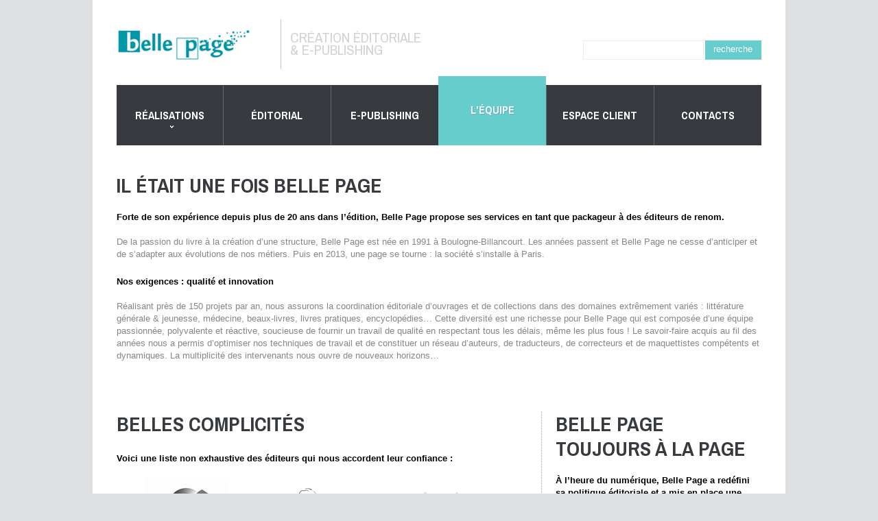

--- FILE ---
content_type: text/html
request_url: http://www.bellepage.net/index-3.html
body_size: 2705
content:
<!DOCTYPE html>
<html lang="en">
<head>
    <title>l'équipe</title>
    <meta charset="utf-8">
    <meta name="viewport" content="width=device-width; initial-scale=1.0">
    <link rel="icon" href="images/favicon.ico" type="image/x-icon">
    <link rel="shortcut icon" href="images/favicon.ico" type="image/x-icon" />
    <link rel="stylesheet" type="text/css" media="screen" href="css/style.css">
    <script type="text/javascript" src="js/jquery.js"></script>
    <script type="text/javascript" src="js/superfish.js"></script>
	 <script type="text/javascript" src="js/jquery.responsivemenu.js"></script>
	 <script type="text/javascript" src="js/jquery.mobilemenu.js"></script>
   <script src="js/jquery.ui.totop.js"></script>
	 <script type="text/javascript" src="js/jquery.easing.1.3.js"></script>
	 <script src="js/script.js"></script>
	<!--[if lt IE 8]>
   <div style=' clear: both; text-align:center; position: relative;'>
     <a href="http://windows.microsoft.com/en-US/internet-explorer/products/ie/home?ocid=ie6_countdown_bannercode">
       <img src="http://storage.ie6countdown.com/assets/100/images/banners/warning_bar_0000_us.jpg" border="0" height="42" width="820" alt="You are using an outdated browser. For a faster, safer browsing experience, upgrade for free today." />
    </a>
  </div>
<![endif]-->
    <!--[if lt IE 9]>
   	<script type="text/javascript" src="js/html5.js"></script>
    	<link rel="stylesheet" type="text/css" media="screen" href="css/ie.css">
    <![endif]-->
</head>
<body>
<div class="main">
  <div class="container_12">
  <!--==============================header=================================-->
      <div class="grid_12">
        <header>
          <h1><a class="logo" href="index.html">Belle Page</a><span>création éditoriale
<span>& e-publishing</span></span></h1>
          <form id="search" action="search.php" method="GET" accept-charset="utf-8">
              <input type="text" name="s" />
              <a onclick="document.getElementById('search').submit()">recherche</a>
           </form> 
        </header>
        <nav>
          <ul class="sf-menu">
              <li><a href="index.html"><span>réalisations</span></a>
             <ul>
                  <li><a href="index-7.html">beaux-livres</a></li>
                  <li><a href="index-8.html">ouvrages pratiques</a></li>
                  <li><a href="index-9.html">collections jeunesse</a></li>
                  <li><a href="index-2.html">livres numériques</a></li>
              </ul>
              </li>
            <li><a href="index-1.html"><span>éditorial</span></a></li>
            <li><a href="index-2.html"><span>e-publishing</span></a></li>
            <li class="current"><a href="index-3.html"><span>l'équipe</span></a>
            <li><a href="index-4.html"><span>espace client</span></a></li>
            <li><a href="index-5.html"><span>contacts</span></a></li>
         </ul>
         <div class="clear"></div>
        </nav>
      </div>
      <div class="clear"></div>
  <!--==============================content================================-->
      <section id="content">
        <div class="pad_box">
          <div class="wrapper m_bot1">
            <article class="grid_12">
              <h2>Il était une fois Belle Page</h2>
              <div class="ext_box program">
               <!-- <figure class="img"><img src="images/about.jpg" alt=""></figure>-->
                <div>
                  <p>
                    <strong class="black">Forte de son expérience depuis plus de 20 ans dans l’édition, Belle Page propose ses services en tant que packageur à des éditeurs de renom.</strong>
                  </p>
<p class="p3">De la passion du livre à la création d’une structure, Belle Page est née en 1991 à Boulogne-Billancourt. Les années passent et Belle Page ne cesse d’anticiper et de s’adapter aux évolutions de nos métiers. Puis en 2013, une page se tourne : la société s’installe à Paris.</p>
              <p>
                    <strong class="black">Nos exigences : qualité et innovation</strong>
                  </p>
<p class="p3">Réalisant près de 150 projets par an, nous assurons la coordination éditoriale d’ouvrages et de collections dans des domaines extrêmement variés : littérature générale & jeunesse, médecine, beaux-livres, livres pratiques, encyclopédies… Cette diversité est une richesse pour Belle Page qui est composée d’une équipe passionnée, polyvalente et réactive, soucieuse de fournir un travail de qualité en respectant tous les délais, même les plus fous !
Le savoir-faire acquis au fil des années nous a permis d’optimiser nos techniques de travail et de constituer un réseau d’auteurs, de traducteurs, de correcteurs et de maquettistes compétents et dynamiques. La multiplicité des intervenants nous ouvre de nouveaux horizons…
</p>
              
               </div>
              </div> 
            </article>
          </div>
          <div class="wrapper v_stripe1">
            <article class="grid_8">
              <div class="box3">
                <h2 class="ind1">belles complicités</h2>
                <div class="clients wrapper m_bot2">
                 <p>
                    <strong class="black">Voici une liste non exhaustive des éditeurs qui nous accordent leur confiance :</strong>
                  </p>
                  <div class="client">
                    <a href="#"><img src="images/client1.jpg" alt=""></a>
                    <a href="http://www.franceloisirs.com/" class="link1">visiter leur site</a>
                  </div>
                  <div class="client">
                    <a href="#"><img src="images/client2.jpg" alt=""></a>
                    <a href="http://www.editions-larousse.fr/" class="link2">visiter leur site</a>
                  </div>
                  <div class="client">
                    <a href="#"><img src="images/client3.jpg" alt=""></a>
                    <a href="http://www.editionsdelamartiniere.fr/" class="link3">visiter leur site</a>
                  </div>
                </div>
                <div class="clients wrapper">
                  <div class="client">
                    <a href="#"><img src="images/client4.jpg" alt=""></a>
                    <a href="http://www.editions.flammarion.com/" class="link4">visiter leur site</a>
                  </div>
                  <div class="client">
                    <a href="#"><img src="images/client5.jpg" alt=""></a>
                    <a href="http://www.gallimard-jeunesse.fr" class="link5">visiter leur site</a>
                  </div>
                  <div class="client">
                    <a href="#"><img src="images/client6.jpg" alt=""></a>
                    <a href="http://www.editions-eyrolles.com/" class="link6">visiter leur site</a>
                  </div>
                </div>
              </div>
            </article>
            <article class="grid_4 last-col">
              <h2>belle page<br> toujours à la page</h2>
              <p><strong class="black">À l’heure du numérique, Belle Page a redéfini sa politique éditoriale et a mis en place une nouvelle approche technique. </strong></p>

<p>Nous sommes donc désormais en mesure de réaliser vos livres électroniques parallèlement aux éditions papier et de développer des projets originaux aux concepts sur mesure inédits.</p>

			<ul class="list1">
                    <li><a href="index-2.html">E-pubs recomposables</a></li>
                    <li><a href="index-2.html">E-pubs fixed-layout</a></li>
                    <!--<li class="last"><a href="index-2.html">E-pubs enrichis : audio, vidéo, quizz ...</a></li>-->
                  </ul> 

            </article>
          </div>
        </div>
      </section>
  <!--==============================footer=================================-->
      <footer>
        <div class="pad_box">
          <div class="wrapper">
            <article class="grid_12">
              <div class="privacy">
                <a href="index.html" title=""><img src="images/logo3.jpg" alt=""></a>&nbsp; &copy; 2013 | <a href="index-6.html">Règles de confidentialité</a>
              </div>
              <div class="social">
                <a href="#" title="Twitter"><img src="images/soc1.png" alt=""></a>
                <a href="#" title="Facebook"><img src="images/soc2.png" alt=""></a>
                <a href="#" title="Flickr"><img src="images/soc3.png" alt=""></a>
                <a href="#" title="RSS"><img src="images/soc4.png" alt=""></a>
                <a href="#" title="Google +"><img src="images/soc5.png" alt=""></a>
              </div>
            </article>
          </div>
        </div>
      </footer>
  </div>
</div>
</body>
</html>

--- FILE ---
content_type: text/css
request_url: http://www.bellepage.net/css/style.css
body_size: 3972
content:
@import "../css/reset.css";
@import "../css/skeleton.css";
@import "../css/superfish.css";
@import "../css/flexslider.css";
@import url('ui.totop.css');
@import url('twitter.css');
@import url(http://fonts.googleapis.com/css?family=Archivo+Narrow:400,700);
article,aside,audio,canvas,command,datalist,details,embed,figcaption,figure,footer,header,hgroup,keygen,meter,nav,output,progress,section,source,video{display:block}mark,rp,rt,ruby,summary,time{display:inline}
/* Global properties ======================================================== */
html {width:100%}

body {font-family:Aria, Helvetica, sans-serif; font-size:13px; line-height:18px; color:#83868a; min-width:960px; background:#dde1e2; -webkit-text-size-adjust: none;}

.main{width: 1010px;margin: 0 auto 50px;background: #fff;}
/*********************************fonts*************************************/
.reg {text-transform:uppercase}
.f_left {float:left}
.f_right {float:right}
.align_right {text-align:right}
.align_center {text-align:center}

.it{font-style:italic}
.let{letter-spacing:-1px}

/*********************************CLASSES**********************************/
.m_bottom_zero{ margin-bottom:0 !important;}
.m_left_zero{ margin-left:0 !important;}
.p_bottom_zero{ padding-bottom:0 !important;}
.p_left_zero{ padding-left:0 !important;}

.clear {clear:both;width:100%;line-height:0;font-size:0;}
.wrapper {width:100%;overflow:hidden}
.extra_wrapper{ overflow:hidden;}
.container{width:100%}
.extra_last, .last{ margin-bottom:0 !important; padding-bottom:0 !important;}
.extra_last{ border:none !important; background:none !important;}
.bg_none{ background:none !important;}

/*==================================== Links ======================================================== */
a {color:#83868a;outline:none; text-decoration:none; cursor:pointer;}
a:hover, .list1 a:hover{ color:#66CCCC; text-decoration:none;}

.button{ display:inline-block; padding:11px 15px 12px; margin: 20px 0 0; font-size: 18px; line-height: 22px; text-transform: uppercase; color:#fff; font-weight: bold;background: #373a3f;}
.button:hover{ background:#66CCCC; color:#fff;}

.button1{ display:inline-block; padding:9px 15px 9px; margin: 28px 0 0; font-size: 12px; line-height: 16px; text-transform: uppercase; color:#fff;background: #373a3f;}
.button1:hover{ background:#66CCCC; color:#fff;}

/*********************************Displays*************************************/
.block{ display:block;}
.inline-block{ display:inline-block;}

/*********************************header*************************************/
#main_page header{padding-bottom: 10px;}

header {padding: 28px 0 21px;overflow: hidden;}
header h1{overflow: hidden;float: left;}
header h1 a{display:block;margin-top: 16px;width:226px;height:43px;background:url(../images/logo.png) 0 0 no-repeat; text-decoration:none; text-indent:-9999px;float: left;}
header h1>span{display: block;border-left: 1px solid #c5c5c5;float: left;text-transform: uppercase;color: #d1d2d3;font-size: 21px;line-height: 26px;font-weight: normal;margin-left: 13px;padding: 14px 0 15px 13px;}
header h1>span span{display: block;margin-top: -8px;}

/*================================>> Search <<========================================*/
#search{float: right;padding-top: 31px;overflow: hidden;}
#search input{margin: 0;outline: none;float: left;border: none;border: 1px solid #ececec;font-size: 13px; color: #9c9fa3; font-family: Arial, Helvetica, sans-serif;padding:  4px 10px 6px;width: 154px;height: 16px;}
#search a{display:block;float: left;background: #66CCCC;color: #fff;padding: 4px 13px 6px 12px;margin-left: 2px;}
#search a:hover{background: #373a3f;}
/*********************************content*************************************/
#content {padding:40px 0px 50px;}
.cont_pad{padding:16px 0 11px !important;}

/*===============================>> Paragraphs <<=============================*/

p {margin-bottom:18px}
.p2{ margin-bottom:18px;}
.p3{ margin-bottom:22px;}
.p4{ margin-bottom:21px;}
.p5{ margin-bottom:23px;}

/*================================>> LISTS <<========================================*/
.list1{}
.list1 li{ background:url(../images/marker1.png) 1px 0px no-repeat; padding-left:26px;margin-bottom: 6px;}
.list1 a{color: #373a3f;font-size: 12px;}


/*================================>> H <<========================================*/
h2{font-size: 30px; line-height: 36px; color:#373a3f;text-transform: uppercase;margin-bottom: 20px;}

h2.ind{ margin-bottom:40px;}
h2.ind1{ margin-bottom:24px;}
h2.ind2{ margin-bottom:18px;}
h2.ind3{ margin-bottom:25px;}
h2.ind4{ margin-bottom:21px;}

h3, h4{font-size: 18px; line-height: 22px; color:#373a3f;text-transform: uppercase;}
h3 a, h4 a{color:#66CCCC;}
h3 a:hover, h4 a:hover{color: #373a3f;}
h4{font-size: 14px;line-height: 19px;}
h3.ind{ margin-bottom:17px;}
h3.ind1{ margin-bottom:19px;}
/*================================>> GOOGLE FONTS  <<========================================*/
header h1, .sf-menu>li>a, .flexslider .banner .inner, .box1 .title1, .box1 .title2, .button, .welcome .title, h2, h3, .offers>li>figure, footer .privacy span{font-family: 'Archivo Narrow', sans-serif;}


/*================================>> hovers <<========================================*/
.sf-menu a, .sf-menu li, .sf-menu em, .sf-menu span, .button, .button1, h3 a, #search a{-webkit-transition: all 0.5s ease;-moz-transition: all 0.5s ease;-o-transition: all 0.5s ease;transition: all 0.5s ease;}

/*********************************page_1*************************************/
.ext_list>li, .ext_box{ overflow:hidden;}
.ext_list>li>figure, .ext_box>figure{ float:left;}
.ext_list>li>div, .ext_box>div{overflow:hidden;}

.flexslider .banner{width: 50%;position: absolute;left: 0;top: 0;}
.flexslider .banner .inner{padding: 179px 0 0 41px;text-transform: uppercase;font-size: 30px;line-height: 36px;color: #373a3f;}
.flexslider .banner .title{font-size: 48px; line-height: 58px; font-weight: bold; color: #66CCCC;}
.flexslider .banner .text{margin-top: -10px;}

.box1{background: url('../images/stripe1.png') right 0 repeat-y;padding: 22px 20px 30px 0;}
.box1 .title1{font-size: 22px; line-height: 26px; color: #66CCCC; font-weight: bold; text-transform: uppercase;}
.box1 .title2{font-size: 30px; line-height: 36px; color: #373a3f; font-weight: bold; text-transform: uppercase;margin-top: -4px;margin-bottom: 17px;}

.box2{padding-top: 22px;}

.v_stripe1{background: url('../images/stripe1.png') 629px 0 repeat-y;}


.img{border: 1px solid #e8e8e8;display: inline-block;}
.img2{box-shadow: 1px 1px 4px #e8e8e8;display: inline-block;margin: 0 0 4px 2px;}

.box1 figure{margin-bottom: 19px;}

.stripe1{background: url('../images/stripe2.png') 50% 0 repeat-x;margin: 21px 10px 76px;height: 1px;}
.stripe2{background: url('../images/stripe2.png') 50% 0 repeat-x;margin: 65px 10px 29px;height: 1px;}

.welcome{}
.welcome>div{padding-top: 19px;}
.welcome>figure{margin: 0 29px 0 0;}
.welcome .title{font-size: 33px;line-height: 40px;text-transform: uppercase;color: #373a3f;font-weight: bold;margin-bottom: 16px;}
.black{color: #000;}

.offers_box{margin-bottom: 11px;}
.offers{}
.offers>li{margin-bottom: 38px;}
.offers>li>div{}
.offers>li>figure{margin: 4px 13px 0 1px;width: 36px;border-radius: 500px; background: #66CCCC;font-size: 24px; line-height: 29px; color: #fff;text-align: center;padding: 4px 0 3px;font-weight: bold;position: relative;}

.offers_box>div{width: 50%;}
/*********************************page_2*************************************/
.about{margin-bottom: 50px;}
.about>div{}
.about>figure{margin: 4px 26px 0 0;}

.work_box{margin-bottom: 19px;}
.work_box .work{float: left;width: 261px;}
.work_box .work:first-child{margin-right: 18px;}
.work_box .work .img2{margin-bottom: 17px;}

.work_box1{overflow: hidden;}
.work_box1>div{float: left;width: 180px;}
.work_box1 h3{margin-bottom: 9px;}
.work_box1 .col1{width: 180px;padding-right: 20px;background: url('../images/plus.png') right 61px no-repeat;}
.work_box1 .col2{margin-left: 23px;padding-right: 25px;background: url('../images/end.png') right 65px no-repeat;}
.work_box1 .col3{width: 85px;margin-left: 22px;padding-top: 30px;}

.newsroom{margin-bottom: 55px;}
.newsroom>li{margin-bottom: 31px;}
.newsroom h3{margin-bottom: 6px;}
.newsroom>li>figure{margin: 4px 19px 0 0;}
.newsroom>li>figure time{margin: 0 0 0 0;display: block;width: 62px;}
.newsroom>li>figure time span{display: block;text-align: center;font-size: 38px; line-height: 46px; color: #fff;font-weight: bold;padding: 3px 0 1px;background: url('../images/time.png') no-repeat #4cb9dc;}
.newsroom>li>figure time strong{display: block;border: 1px solid #efeee5;text-align: center;font-size: 18px; line-height: 22px; color: #373a3f;font-weight: normal;padding: 5px 0 6px;}

.testimonials>li{margin-bottom: 21px;}
.testimonials blockquote{background: url('../images/testimonials.png') repeat-x #34373b;font-size: 15px; line-height: 20px; color: #fff;font-style: italic;border-radius: 5px;position: relative;margin-bottom: 31px;padding: 31px 20px 21px 54px;}
.testimonials blockquote a{color: #fff;}
.testimonials blockquote a:hover{color: #66CCCC;}
.testimonials blockquote:before{display: block;top: 16px;left: 23px;position: absolute;width: 48px;height: 39px;z-index: 10;background: url('../images/quotes.png') no-repeat;content: "";}
.testimonials blockquote:after{display: block;position: absolute;width: 51px;height: 21px;bottom: -21px;left: 163px;background: url('../images/blockquote_after.png') no-repeat;content: "";}
.testimonials .author{text-align: right;}
/*********************************page_3*************************************/
.program{}
.program>div{}
.program>figure{margin: 4px 24px 0 0;}

.m_bot1{margin-bottom: 50px;}
.m_bot2{margin-bottom: 31px;}

.clients{}
.clients .client:first-child{margin-left: 0;}
.clients .client{width: 169px;float: left;margin-left: 17px;}
.clients .client a:first-child{display: block;margin-bottom: 18px;}

.link1{color: #66CCCC;font-weight: bold;}
.link1:hover{color: #000;}
/*********************************page_4*************************************/
.solutions>li{margin-bottom: 34px;}
.solution>div{}
.solution>figure{margin: 6px 25px 0 0;}
.solution h3{margin-bottom: 7px;}

.p_top1{padding-top: 4px;}

.blog time{display: block;margin-bottom: 17px;}
.blog>li{}
.blog>li>div{}
.blog>li>figure{margin: 5px 26px 0 0;}
.blog_links{padding-top: 10px;}
.blog_links a{margin: 0 10px 0 0;}
.comment{display: inline-block;padding: 8px 18px 8px;position: relative;background: #66CCCC;color: #fff;box-shadow: 0 1px #f9f9f9;margin-bottom: 12px;}
.comment:hover{color: #000;}
.comment:after{display: block;position: absolute;width:14px;height: 11px;background: url('../images/comment_after.png') no-repeat;bottom: -11px;left: 10px;content: "";}
.blog>li>div{padding-bottom: 16px;}
.blog>li{margin-bottom: 31px;}
/*********************************page_5*************************************/

/* Contact form */
#contact-form {padding:0px 0 0 0;}
#contact-form .success {width:246px;  padding:10px;}
#contact-form textarea, #contact-form input {margin:0;font-size:13px; border:1px solid #eaeaea; color:#83868a; padding:10px 9px;outline:none; position:relative; font-family:Arial, Helvetica, sans-serif;background:#fff;width: 280px;}
#contact-form textarea {overflow:auto; height:388px;resize:none; float:left; margin: 0 0 0 0;}	
#contact-form label {display:block; min-height:50px; overflow:hidden;}	
#contact-form label.message { display:block; padding-bottom:0; }
#contact-form .button {margin-left:8px;}	
#contact-form .error, #contact-form .empty, #contact-form .success {display:none;}	
#contact-form .error, #contact-form .empty {text-align:left; color:red; font-size:11px; clear:both;}
#contact-form .buttons2 {overflow:hidden;text-align:right; position:relative; clear:both; padding-top:20px;}
#contact-form .buttons2 a {
	cursor:pointer;
	margin-top:0;
	text-align:center;
}
#contact-form span{ display:block; margin: 0px 0 0 5px;}

.map_wrapper{overflow:hidden;display:block;border: 1px solid #e8e8e8;margin-bottom:21px;}
#map_canvas {
   width:100%;
   height:393px;
}
.adress{}
.adress span{ display:inline-block; width:74px;}
.adress dt{ margin-bottom:18px;}

.demo{color: #373a3f;text-decoration:underline;}
.demo:hover{ text-decoration:none;}
/****************************footer************************/
footer {padding:41px 0 50px;background: url('../images/stripe3.png') 50% 0 no-repeat;font-size: 12px;}
footer, footer a{text-transform: uppercase;color: #555454;}

footer .privacy span{display: inline-block;color: #4e4e4e;font-size: 24px; line-height: 30px;font-weight: bold;text-transform: uppercase;}
footer .privacy{line-height: 40px;float: left;}

footer .social{ overflow:hidden;float: right;padding-top: 2px;}
footer .social a{ display:block; float:left;width:26px;height:26px; overflow:hidden; margin-left:8px;}
footer .social a:first-child{margin: 0 0 0 0;}
footer .social a:hover img{ margin-top:-26px;}


/*==================================RESPONSIVE LAYOUTS===============================================*/
@media only screen and (max-width: 995px) {
 body{min-width:768px;}
 .main{width: 768px;}
 .flexslider {height: 357px;}
 .work_box .work img, .img img, .client img{width: 100%;}
 .welcome>div, .blog>li>div{overflow: visible;}
 .welcome>figure, .blog>li>figure{margin-bottom: 15px;}
 .flexslider .banner{width: 100%;}
.flexslider .banner .inner{padding: 179px 0 0 21px;text-transform: uppercase;font-size: 30px;line-height: 36px;}
.work_box .work{width: 200px;}
.work_box1>div{width: 115px !important;margin: 0 0 0 12px !important;}
.clients .client{width: 145px;}
#contact-form textarea, #contact-form input{width: 215px;}
.v_stripe1{background-position: 489px 0;}
}

@media only screen and (max-width: 767px) {
 body{min-width:420px;}
.main{width: 420px;}
.flexslider {height: 200px;border: none;}
.pad_box{padding: 0 15px;}
header{padding-left: 15px;padding-right: 15px;padding-bottom: 30px;}
header h1, header #search, .about>figure{float: none;}
header h1 span{display:none;}
#search input{width: 300px;}
.flexslider .banner .title{font-size: 30px;line-height: 36px;margin-bottom: 10px;}
.flexslider .banner .inner{padding: 90px 0 0 15px;text-transform: uppercase;font-size: 20px;line-height: 24px;}
.box1, .box3, .v_stripe1{background: none;padding-right: 0;}
.work_box .work img, .box1 img, .about img, .program, .solution img, .blog img{width: 100%;}
.img{display: block;}
.welcome>figure, .about>figure, .program figure, .solution figure, .blog>li>figure{float: none;margin: 0 0 15px;}
footer .privacy, footer .social{float: none;}
.work_box .work, .work_box .work:first-child{float: none;width: 100%;margin: 0 0 30px;}
.work_box .work figure{display: inline-block;width: 98%;margin: 0px 0 0 3px;}
.work_box1>div{width: 100% !important;padding-top: 0 !important;margin: 0 0 30px !important;}
.work_box1 .last{margin-bottom: 0 !important;}
.clients .client{margin: 0 0 30px;width: 100%;}
.clients.m_bot2{margin-bottom: 0;}
#contact-form textarea, #contact-form input{width: 370px;}
 #contact-form textarea{height: 150px;}
}

@media only screen and (max-width: 479px) {
 body{min-width:300px;}
 .main{width: 300px;}
 .flexslider {height: 143px;}
.offers_box>div{float: none;width: 100%;}
.offers_box .col1{margin-bottom: 30px;}
 #search input{width: 181px;}
 .flexslider .banner .inner{padding: 50px 0 0 15px;color: #000;}
 #contact-form textarea, #contact-form input{width: 250px;}
}


--- FILE ---
content_type: text/css
request_url: http://www.bellepage.net/css/skeleton.css
body_size: 1848
content:
/*
* Skeleton V1.1
* Copyright 2011, Dave Gamache
* www.getskeleton.com
* Free to use under the MIT license.
* http://www.opensource.org/licenses/mit-license.php
* 8/17/2011
*/


/* Table of Contents
==================================================
	#Base 960 Grid
	#Tablet (Portrait)
	#Mobile (Portrait)
	#Mobile (Landscape)
	#Clearing */


/**************Global Structure*****************/
.wrapper{width:100%; overflow:hidden; position:relative;}
.extra-wrap{overflow:hidden; display:block;}


/* #Base 960 Grid
================================================== */

	.container_12{position: relative; width: 960px; margin: 0 auto; padding: 0;}
	.grid_1,
	.grid_2,
	.grid_3,
	.grid_4,
	.grid_5,
	.grid_6,
	.grid_7,
	.grid_8,
	.grid_9,
	.grid_10,
	.grid_11,
	.grid_12	{float: left; display: inline; margin-left: 10px; margin-right: 10px;}

	/* Nested Column Classes */
	.container_12 .alpha		{margin-left: 0 !important;}
	.container_12 .omega		{margin-right: 0 !important; margin-bottom:0 !important}

	/* Base Grid */
	.container_12 .grid_1		{width: 60px; }
	.container_12 .grid_2		{width: 140px;}
	.container_12 .grid_3		{width: 220px;}
	.container_12 .grid_4		{width: 300px;}
	.container_12 .grid_5		{width: 380px;}
	.container_12 .grid_6		{width: 460px;}
	.container_12 .grid_7		{width: 540px;}
	.container_12 .grid_8		{width: 620px;}
	.container_12 .grid_9		{width: 700px;}
	.container_12 .grid_10		{width: 780px;}
	.container_12 .grid_11		{width: 860px;}
	.container_12 .grid_12		{width: 940px;}
	/* Prefix Extra Space >> 12 Columns */
	.container_12 .prefix_1 	{padding-left:80px;}
	.container_12 .prefix_2 	{padding-left:160px;}
	.container_12 .prefix_3 	{padding-left:240px;}
	.container_12 .prefix_4 	{padding-left:320px;}
	.container_12 .prefix_5 	{padding-left:400px;}
	.container_12 .prefix_6 	{padding-left:480px;}
	.container_12 .prefix_7 	{padding-left:560px;}
	.container_12 .prefix_8 	{padding-left:640px;}
	.container_12 .prefix_9 	{padding-left:720px;}
	.container_12 .prefix_10 	{padding-left:800px;}
	.container_12 .prefix_11 	{padding-left:880px;}
	/* Suffix Extra Space >> 12 Columns */
	.container_12 .suffix_1 	{padding-right:80px;}
	.container_12 .suffix_2 	{padding-right:160px;}
	.container_12 .suffix_3 	{padding-right:240px;}
	.container_12 .suffix_4 	{padding-right:320px;}
	.container_12 .suffix_5 	{padding-right:400px;}
	.container_12 .suffix_6 	{padding-right:480px;}
	.container_12 .suffix_7 	{padding-right:560px;}
	.container_12 .suffix_8 	{padding-right:640px;}
	.container_12 .suffix_9 	{padding-right:720px;}
	.container_12 .suffix_10 	{padding-right:800px;}
	.container_12 .suffix_11 	{padding-right:880px;}

	/*twin columns*/
	.dgrid_2{float:left; width:140px;}
	.dgrid_3{float:left; width:220px;}
	.dgrid_4{float:left; width:300px;}
		.dgrid_2:first-child, .dgrid_3:first-child, .dgrid_4:first-child{margin-right:20px;}
	/*triple columns*/
	.tgrid_2{float:left; width:140px; margin-right:20px;}
	.tgrid_3{float:left; width:220px; margin-right:20px;}
		.tgrid_2.last-col, .tgrid_3.last-col{margin-right:0px;}

/* #Tablet (Portrait)
================================================== */

	/* Note: Design for a width of 768px */
	@media only screen and (max-width: 995px) {
		.container_12				{width: 768px;}
		.container_12 .grid_1		{width: 44px;}
		.container_12 .grid_2		{width: 108px;}
		.container_12 .grid_3		{width: 172px;}
		.container_12 .grid_4		{width: 236px;}
		.container_12 .grid_5		{width: 300px;}
		.container_12 .grid_6		{width: 364px;}
		.container_12 .grid_7		{width: 428px;}
		.container_12 .grid_8		{width: 492px;}
		.container_12 .grid_9		{width: 556px;}
		.container_12 .grid_10		{width: 620px;}
		.container_12 .grid_11		{width: 684px;}
		.container_12 .grid_12		{width: 748px;}
		/* Prefix Extra Space >> 12 Columns */
		.container_12 .prefix_1 	{padding-left:64px;}
		.container_12 .prefix_2 	{padding-left:128px;}
		.container_12 .prefix_3 	{padding-left:192px;}
		.container_12 .prefix_4 	{padding-left:256px;}
		.container_12 .prefix_5 	{padding-left:320px;}
		.container_12 .prefix_6 	{padding-left:384px;}
		.container_12 .prefix_7 	{padding-left:448px;}
		.container_12 .prefix_8 	{padding-left:512px;}
		.container_12 .prefix_9 	{padding-left:576px;}
		.container_12 .prefix_10 	{padding-left:640px;}
		.container_12 .prefix_11 	{padding-left:768px;}
		/* Suffix Extra Space >> 12 Columns */
		.container_12 .suffix_1 	{padding-right:64px;}
		.container_12 .suffix_2 	{padding-right:128px;}
		.container_12 .suffix_3 	{padding-right:192px;}
		.container_12 .suffix_4 	{padding-right:256px;}
		.container_12 .suffix_5 	{padding-right:320px;}
		.container_12 .suffix_6 	{padding-right:384px;}
		.container_12 .suffix_7 	{padding-right:448px;}
		.container_12 .suffix_8 	{padding-right:512px;}
		.container_12 .suffix_9 	{padding-right:576px;}
		.container_12 .suffix_10 	{padding-right:640px;}
		.container_12 .suffix_11 	{padding-right:768px;}
		
		/*twin columns*/
		.dgrid_2{width:108px;}
		.dgrid_3{width:172px;}
		.dgrid_4{width:236px;}
		/*triple columns*/
		.tgrid_2{width:108px;}
		.tgrid_3{width:172px;}
		
		/*styles*/
		img{max-width:100%; height:auto;}
		.hide-tp{display:none !important;}
		.img-indent-none-tp{float:none !important; margin-right:0 !important; margin-bottom:20px !important;}
		.clear-tp{display:block; clear:both !important; padding-top:20px !important;}
		.extra-wrap-none-tp{overflow:visible !important;}
	}


/*  #Mobile (Landscape)
================================================== */

	/* Note: Design for a width of 480px */
	@media only screen and (max-width: 767px) {
		.container_12 {width: 420px;}
		.container_12 .grid_1,
		.container_12 .grid_2,
		.container_12 .grid_3,
		.container_12 .grid_4,
		.container_12 .grid_5,
		.container_12 .grid_6,
		.container_12 .grid_7,
		.container_12 .grid_8,
		.container_12 .grid_9,
		.container_12 .grid_10,
		.container_12 .grid_11,
		.container_12 .grid_12{width: 100%; margin-left: 0; margin-right:0;}
		
		.container_12 .grid_1,
		.container_12 .grid_2,
		.container_12 .grid_3,
		.container_12 .grid_4,
		.container_12 .grid_5,
		.container_12 .grid_6,
		.container_12 .grid_7,
		.container_12 .grid_8,
		.container_12 .grid_9,
		.container_12 .grid_10,
		.container_12 .grid_11{margin-bottom:30px;}
		
		/* Prefix Extra Space >> 12 Columns */
		.container_12 .prefix_1,
		.container_12 .prefix_2,
		.container_12 .prefix_3,
		.container_12 .prefix_4,
		.container_12 .prefix_5,
		.container_12 .prefix_6,
		.container_12 .prefix_7,
		.container_12 .prefix_8,
		.container_12 .prefix_9,
		.container_12 .prefix_10,
		.container_12 .prefix_11{padding-left:0;}

		/* Suffix Extra Space >> 12 Columns */
		.container_12 .suffix_1,
		.container_12 .suffix_2,
		.container_12 .suffix_3,
		.container_12 .suffix_4,
		.container_12 .suffix_5,
		.container_12 .suffix_6,
		.container_12 .suffix_7,
		.container_12 .suffix_8,
		.container_12 .suffix_9,
		.container_12 .suffix_10,
		.container_12 .suffix_11{padding-right:0;}
		
		/*twin columns*/
		.dgrid_2, .dgrid_3, .dgrid_4{width:200px;}
		/*triple columns*/
		.tgrid_2, .tgrid_3{width:126px;}
		
		/*styles*/
		.last-col{margin-bottom:0 !important;}
		.hide-ml{display:none !important;}
		.img-indent-none-ml{float:none !important; margin-right:0 !important; margin-bottom:20px !important;}
		.clear-ml{display:block; clear:both !important; padding-top:20px !important;}
		.extra-wrap-none-ml{overflow:visible !important;}
	}


/* #Mobile (Portrait)
================================================== */
	
	/* Note: Design for a width of 320px */
	@media only screen and (max-width: 479px) {
		.container_12{width:300px;}

		/*twin columns*/
		.dgrid_2{width:140px;}
		.dgrid_3, .dgrid_4{width:300px;}
			.dgrid_3:first-child, .dgrid_4:first-child{margin-right:0; margin-bottom:30px;}
		/*twin columns*/
		.tgrid_2{width:90px; margin-right:15px;}
		.tgrid_3{width:300px; margin-right:0; margin-bottom:30px;}
			.tgrid_3.last-col{margin-bottom:0;}
		
		/*styles*/
		.hide-mp{display:none !important;}
		.img-indent-none-mp{float:none !important; margin-right:0 !important; margin-bottom:20px !important;}
		.clear-mp{display:block; clear:both !important; padding-top:20px !important;}
		.extra-wrap-none-mp{overflow:visible !important;}
	}


/* #Clearing
================================================== */

	/* Self Clearing Goodness */
	.container_12:after {content: "\0020"; display: block; height: 0; clear: both; visibility: hidden;}

	/* Use clearfix class on parent to clear nested columns,
	or wrap each row of columns in a <div class="row"> */
	.clearfix:before,
	.clearfix:after,
	.row:before,
	.row:after {
		content: '\0020';
		display: block;
		overflow: hidden;
		visibility: hidden;
		width: 0;
		height: 0;}
	.row:after, .clearfix:after {clear: both;}
	.row, .clearfix {zoom: 1;}

	/* You can also use a <br class="clear" /> to clear columns */
	.clear {
		clear: both;
		display: block;
		overflow: hidden;
		visibility: hidden;
		width: 0;
		height: 0;
	}

--- FILE ---
content_type: text/css
request_url: http://www.bellepage.net/css/superfish.css
body_size: 1115
content:
nav{ position:relative; margin: 2px 0 0;background: #373a3f;}
.sf-menu ul {position:absolute;top:-999px; display:none;/* left offset of submenus need to match (see below) */}
.sf-menu ul li {width:100%}
.sf-menu li {float:left;position:relative}

.sf-menu>li>a{display:block;position:absolute;width: 100%;top: 0;left: 0;height: 100%;font-size: 16px; line-height: 19px; color:#fff;text-transform: uppercase;font-weight: bold;text-align: center;overflow: hidden;}
.sf-menu>li>a:hover,.sf-menu>li.current>a,.sf-menu>li.sfHover>a{text-shadow: 1px 1px #5baec8;}
.sf-menu>li>a em{display: block;position: absolute;background: #66CCCC;width: 100%;height: 0%;left: 0;top: 0%;}

.sf-menu>li>a>span:first-child{padding: 35px 0 34px;display: block;position: relative;z-index: 10;}
.sf-menu>li{padding-left: 1px;background: url('../images/nav_li.jpg') repeat-y;width: 156px;height: 88px;position: relative;}
.sf-menu>li:hover,.sf-menu>li.current,.sf-menu>li.sfHover{height: 101px;margin-top: -13px;}
.sf-menu>li:first-child{background: none;width: 154px;}
.sf-menu>li>a:hover em,.sf-menu>li.current>a em,.sf-menu>li.sfHover>a em{top: 0;height: 100%;}
.sf-menu>li>a:hover>span,.sf-menu>li.current>a>span,.sf-menu>li.sfHover>a>span{padding-top: 40px;}

.sf-menu>li>a:hover>.menu-arrow,.sf-menu>li.current>a>.menu-arrow,.sf-menu>li.sfHover>a>.menu-arrow{bottom: 33px;}

.sf-menu a{}

/*================================>> 2 Level <<========================================*/
.sf-menu>li>ul,.sf-menu>li.sfHover>ul{left:0;top:101px;width: 99px;background: #373a3f;padding:28px 0 6px 27px; z-index:99;}
.sf-menu li ul li{margin-bottom: 16px;}
.sf-menu li ul li a{font-size: 10px;line-height: 13px;text-transform: uppercase;color: #fff;}
.sf-menu li li a:hover, .sf-menu li.sfHover li.sfHover>a{color: #66CCCC;}

/*================================>> 3 Level <<========================================*/
.sf-menu li li ul{left:99px;top:-12px;width: 79px;background: #dde1e2;padding:12px 0 9px 23px;z-index:99;}
.sf-menu li li li{}
.sf-menu li li li a{color: #4d4d4d;}
.sf-menu li li li a:hover{color: #66CCCC;}
.sf-menu>li>a .menu-arrow{display:block;padding: 0 !important; z-index: 10; width:5px;height:4px;position: absolute;left: 50%;bottom: 25px;text-indent:-100%; font-size:0; line-height:0;background: url('../images/menu_arrow.png') no-repeat;vertical-align: middle;}
	 .sf-menu a:hover .menu-arrow, .sf-menu li.current>a .menu-arrow, .sf-menu .sfHover>a:hover .menu-arrow{background-position:0;}
/*==================================RESPONSIVE LAYOUTS===============================================*/
@media only screen and (max-width: 995px) {
	 .sf-menu>li{width: 123px;}
   .sf-menu>li:first-child{width: 127px;}
}

@media only screen and (max-width: 767px) {
  nav{
		float:none;
		font:12px/15px Arial, Helvetica, sans-serif;
		text-transform:uppercase;
		color:#fff;
		padding:29px 15px;
	}
		nav:before{
			content:'Menu:';
			display:block;
			margin-bottom:5px;
		}
	.sf-menu{display:none;}
	nav select{
		font:12px/15px Arial, Helvetica, sans-serif;
		color:#464646;
		width:100%;
    outline: none;
		border:2px solid #9e9e9e;
	}
	
}

@media only screen and (max-width: 479px) {
	
}

--- FILE ---
content_type: text/css
request_url: http://www.bellepage.net/css/flexslider.css
body_size: 998
content:
 
/* Browser Resets */
.flex-container a:active,
.flexslider a:active,
.flex-container a:focus,
.flexslider a:focus  {outline: none;}
.slides,
.flex-control-nav,
.flex-direction-nav {margin: 0; padding: 0; list-style: none;} 

/* FlexSlider Necessary Styles
*********************************/ 
.flexslider { overflow: hidden;height: 449px; padding: 0;border: 1px solid #e8e8e8;}
.flexslider .slides > li {display: none;position: relative;-webkit-backface-visibility: hidden;} /* Hide the slides before the JS is loaded. Avoids image jumping */
.flexslider .slides img {width: 100%; display: block;}
.flex-pauseplay span {text-transform: capitalize;}

/* Clearfix for the .slides element */
.slides:after {content: "."; display: block; clear: both; visibility: hidden; line-height: 0; height: 0;} 
html[xmlns] .slides {display: block;} 
* html .slides {height: 1%;}

/* No JavaScript Fallback */
/* If you are not using another script, such as Modernizr, make sure you
 * include js that eliminates this class on page load */
.no-js .slides > li:first-child {display: block;}


/* FlexSlider Default Theme
*********************************/
.flexslider {margin: 0 0 0px; position: relative; }
.flex-viewport {}
.loading .flex-viewport {max-height: 300px;}
.flexslider .slides {zoom: 1;}

/* Direction Nav */
.flex-direction-nav a {width: 30px; height: 30px; margin: 0px 0 0; display: block;position: absolute; top: 50%; cursor: pointer; text-indent: -9999px;}
.flex-direction-nav .flex-next {background-position: 100% 0; right: -36px; }
.flex-direction-nav .flex-prev {left: -36px;}
.flexslider:hover .flex-next {right: 5px;}
.flexslider:hover .flex-prev {left: 5px;}
.flexslider:hover .flex-next:hover, .flexslider:hover .flex-prev:hover {}
.flex-direction-nav .disabled {cursor: default;}

/* Control Nav */
.flex-control-nav {width: 100%; position: absolute; bottom: 0px; text-align: center;}
.flex-control-nav li {margin: 0 6px; display: inline-block; zoom: 1; *display: inline;}
.flex-control-paging li a {width: 11px; height: 11px; display: block; background: url('') repeat;cursor: pointer; text-indent: -9999px;}
.flex-control-paging li a:hover, .flex-control-paging li a.flex-active{ background-position:0 0;}

.flex-control-thumbs {margin: 5px 0 0; position: static; overflow: hidden;}
.flex-control-thumbs li {width: 25%; float: left; margin: 0;}
.flex-control-thumbs img {width: 100%; display: block; cursor: pointer;}
.flex-control-thumbs img:hover {opacity: 1;}
.flex-control-thumbs .active {opacity: 1; cursor: default;}

@media screen and (max-width: 860px) {
  
}

--- FILE ---
content_type: text/css
request_url: http://www.bellepage.net/css/ui.totop.css
body_size: 305
content:
/*
|--------------------------------------------------------------------------
| UItoTop jQuery Plugin 1.1
| http://www.mattvarone.com/web-design/uitotop-jquery-plugin/
|--------------------------------------------------------------------------
*/

#toTop {
	display:none;
	text-decoration:none;
	position:fixed;
	bottom:50px;
  left: 50%;
  margin-left: 550px;
	overflow:hidden;
	width:60px;
	height:60px;
	border:none;
	text-indent:-999px;
	z-index:20;
	background:url(../images/back_to.png) no-repeat left top;
}


#toTop:hover {
	outline:none;
	background-position: 0 -60px;
}


--- FILE ---
content_type: text/css
request_url: http://www.bellepage.net/css/twitter.css
body_size: 349
content:
/* Twitter */
 #preloader{margin:0;padding:1em 1em 1em 3em;text-indent:10px;background:transparent url(../images/loader.gif) 1em center no-repeat}
 #twitter li{ padding-bottom: 23px;}
 #twitter a{font-size: 13px;color: #66CCCC;font-weight: bold;font-style: italic;}
 #twitter a:hover{text-decoration: underline;}
 #twitter .tweet_time{font-size: 12px;font-weight: bold;display: block;color: #373a3f;background: url('../images/tweet.png') 0 2px no-repeat;margin-bottom: 10px;padding-left: 25px;}
 #twitter .tweet_time a{color: #504f4f;text-decoration: none;font-style: normal;font-size: 11px;}
 #twitter .tweet_time a:hover{text-decoration: underline;}
 .tweet_list>li{margin-bottom: 20px;}

--- FILE ---
content_type: application/javascript
request_url: http://www.bellepage.net/js/jquery.responsivemenu.js
body_size: 516
content:
(function($) {
	$.fn.responsiveMenu = function(options) {
		var defaults = {autoArrows: false}
		var options = $.extend(defaults, options);
		return this.each(function() {
			var $this = $(this);
			var $window = $(window);
			var setClass = function() {
				if ($window.width() > 768) {$this.addClass('dropdown').removeClass('accordion').find('li:has(ul)').removeClass('accorChild');}
				else {$this.addClass('accordion').find('li:has(ul)').addClass('accorChild').parent().removeClass('dropdown');}
			}
			$window.resize(function() {
				setClass();
				$this.find('ul').css('display', 'none');
			});
			setClass();
			$this
				.addClass('responsive-menu')
				.find('li.current a')
				.live('click', function(e) {
					var $a = $(this);
					var container = $a.next('ul,div');
					if ($this.hasClass('accordion') && container.length > 0) {
						container.slideToggle();
						return false;
					}
				})
				.stop()
				.siblings('ul').parent('li').addClass('hasChild');
			if (options.autoArrows) {
				$('.hasChild > a', $this)
				.find('strong').append('<span class="arrow">&nbsp;</span>');
			}
		});
	}
})(jQuery);